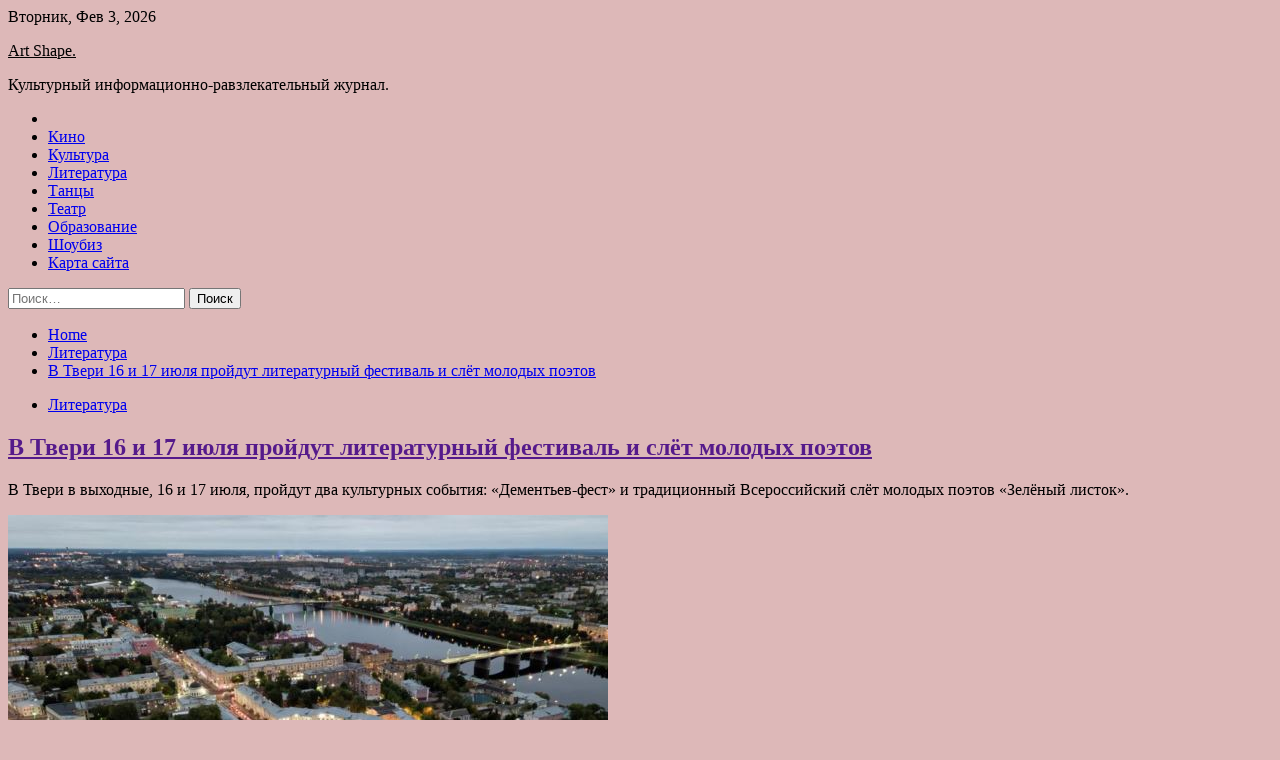

--- FILE ---
content_type: text/html; charset=UTF-8
request_url: http://shkamer.ru/literatura/v-tveri-16-i-17-iulia-proidyt-literatyrnyi-festival-i-slet-molodyh-poetov.html
body_size: 71393
content:
<!doctype html>
<html lang="ru-RU">
<head>
	<meta charset="UTF-8">
	<meta name="viewport" content="width=device-width, initial-scale=1">
	<link rel="profile" href="https://gmpg.org/xfn/11">

	<title>В Твери 16 и 17 июля пройдут литературный фестиваль и слёт молодых поэтов &#8212; Art Shape.</title>
        <style type="text/css">
                    .twp-site-branding .twp-logo,
            .twp-site-branding.twp-overlay .twp-logo,
            .twp-site-branding .twp-logo a,
            .twp-site-branding .twp-logo a:visited
            .twp-site-branding.twp-overlay .twp-logo a,
            .twp-site-branding.twp-overlay .twp-logo a:visited{
                color: #000;
            }
                </style>
<meta name='robots' content='max-image-preview:large' />
<link rel='dns-prefetch' href='//fonts.googleapis.com' />
<link rel="alternate" title="oEmbed (JSON)" type="application/json+oembed" href="http://shkamer.ru/wp-json/oembed/1.0/embed?url=http%3A%2F%2Fshkamer.ru%2Fliteratura%2Fv-tveri-16-i-17-iulia-proidyt-literatyrnyi-festival-i-slet-molodyh-poetov.html" />
<link rel="alternate" title="oEmbed (XML)" type="text/xml+oembed" href="http://shkamer.ru/wp-json/oembed/1.0/embed?url=http%3A%2F%2Fshkamer.ru%2Fliteratura%2Fv-tveri-16-i-17-iulia-proidyt-literatyrnyi-festival-i-slet-molodyh-poetov.html&#038;format=xml" />
<style id='wp-img-auto-sizes-contain-inline-css' type='text/css'>
img:is([sizes=auto i],[sizes^="auto," i]){contain-intrinsic-size:3000px 1500px}
/*# sourceURL=wp-img-auto-sizes-contain-inline-css */
</style>
<style id='wp-block-library-inline-css' type='text/css'>
:root{--wp-block-synced-color:#7a00df;--wp-block-synced-color--rgb:122,0,223;--wp-bound-block-color:var(--wp-block-synced-color);--wp-editor-canvas-background:#ddd;--wp-admin-theme-color:#007cba;--wp-admin-theme-color--rgb:0,124,186;--wp-admin-theme-color-darker-10:#006ba1;--wp-admin-theme-color-darker-10--rgb:0,107,160.5;--wp-admin-theme-color-darker-20:#005a87;--wp-admin-theme-color-darker-20--rgb:0,90,135;--wp-admin-border-width-focus:2px}@media (min-resolution:192dpi){:root{--wp-admin-border-width-focus:1.5px}}.wp-element-button{cursor:pointer}:root .has-very-light-gray-background-color{background-color:#eee}:root .has-very-dark-gray-background-color{background-color:#313131}:root .has-very-light-gray-color{color:#eee}:root .has-very-dark-gray-color{color:#313131}:root .has-vivid-green-cyan-to-vivid-cyan-blue-gradient-background{background:linear-gradient(135deg,#00d084,#0693e3)}:root .has-purple-crush-gradient-background{background:linear-gradient(135deg,#34e2e4,#4721fb 50%,#ab1dfe)}:root .has-hazy-dawn-gradient-background{background:linear-gradient(135deg,#faaca8,#dad0ec)}:root .has-subdued-olive-gradient-background{background:linear-gradient(135deg,#fafae1,#67a671)}:root .has-atomic-cream-gradient-background{background:linear-gradient(135deg,#fdd79a,#004a59)}:root .has-nightshade-gradient-background{background:linear-gradient(135deg,#330968,#31cdcf)}:root .has-midnight-gradient-background{background:linear-gradient(135deg,#020381,#2874fc)}:root{--wp--preset--font-size--normal:16px;--wp--preset--font-size--huge:42px}.has-regular-font-size{font-size:1em}.has-larger-font-size{font-size:2.625em}.has-normal-font-size{font-size:var(--wp--preset--font-size--normal)}.has-huge-font-size{font-size:var(--wp--preset--font-size--huge)}.has-text-align-center{text-align:center}.has-text-align-left{text-align:left}.has-text-align-right{text-align:right}.has-fit-text{white-space:nowrap!important}#end-resizable-editor-section{display:none}.aligncenter{clear:both}.items-justified-left{justify-content:flex-start}.items-justified-center{justify-content:center}.items-justified-right{justify-content:flex-end}.items-justified-space-between{justify-content:space-between}.screen-reader-text{border:0;clip-path:inset(50%);height:1px;margin:-1px;overflow:hidden;padding:0;position:absolute;width:1px;word-wrap:normal!important}.screen-reader-text:focus{background-color:#ddd;clip-path:none;color:#444;display:block;font-size:1em;height:auto;left:5px;line-height:normal;padding:15px 23px 14px;text-decoration:none;top:5px;width:auto;z-index:100000}html :where(.has-border-color){border-style:solid}html :where([style*=border-top-color]){border-top-style:solid}html :where([style*=border-right-color]){border-right-style:solid}html :where([style*=border-bottom-color]){border-bottom-style:solid}html :where([style*=border-left-color]){border-left-style:solid}html :where([style*=border-width]){border-style:solid}html :where([style*=border-top-width]){border-top-style:solid}html :where([style*=border-right-width]){border-right-style:solid}html :where([style*=border-bottom-width]){border-bottom-style:solid}html :where([style*=border-left-width]){border-left-style:solid}html :where(img[class*=wp-image-]){height:auto;max-width:100%}:where(figure){margin:0 0 1em}html :where(.is-position-sticky){--wp-admin--admin-bar--position-offset:var(--wp-admin--admin-bar--height,0px)}@media screen and (max-width:600px){html :where(.is-position-sticky){--wp-admin--admin-bar--position-offset:0px}}

/*# sourceURL=wp-block-library-inline-css */
</style><style id='global-styles-inline-css' type='text/css'>
:root{--wp--preset--aspect-ratio--square: 1;--wp--preset--aspect-ratio--4-3: 4/3;--wp--preset--aspect-ratio--3-4: 3/4;--wp--preset--aspect-ratio--3-2: 3/2;--wp--preset--aspect-ratio--2-3: 2/3;--wp--preset--aspect-ratio--16-9: 16/9;--wp--preset--aspect-ratio--9-16: 9/16;--wp--preset--color--black: #000000;--wp--preset--color--cyan-bluish-gray: #abb8c3;--wp--preset--color--white: #ffffff;--wp--preset--color--pale-pink: #f78da7;--wp--preset--color--vivid-red: #cf2e2e;--wp--preset--color--luminous-vivid-orange: #ff6900;--wp--preset--color--luminous-vivid-amber: #fcb900;--wp--preset--color--light-green-cyan: #7bdcb5;--wp--preset--color--vivid-green-cyan: #00d084;--wp--preset--color--pale-cyan-blue: #8ed1fc;--wp--preset--color--vivid-cyan-blue: #0693e3;--wp--preset--color--vivid-purple: #9b51e0;--wp--preset--gradient--vivid-cyan-blue-to-vivid-purple: linear-gradient(135deg,rgb(6,147,227) 0%,rgb(155,81,224) 100%);--wp--preset--gradient--light-green-cyan-to-vivid-green-cyan: linear-gradient(135deg,rgb(122,220,180) 0%,rgb(0,208,130) 100%);--wp--preset--gradient--luminous-vivid-amber-to-luminous-vivid-orange: linear-gradient(135deg,rgb(252,185,0) 0%,rgb(255,105,0) 100%);--wp--preset--gradient--luminous-vivid-orange-to-vivid-red: linear-gradient(135deg,rgb(255,105,0) 0%,rgb(207,46,46) 100%);--wp--preset--gradient--very-light-gray-to-cyan-bluish-gray: linear-gradient(135deg,rgb(238,238,238) 0%,rgb(169,184,195) 100%);--wp--preset--gradient--cool-to-warm-spectrum: linear-gradient(135deg,rgb(74,234,220) 0%,rgb(151,120,209) 20%,rgb(207,42,186) 40%,rgb(238,44,130) 60%,rgb(251,105,98) 80%,rgb(254,248,76) 100%);--wp--preset--gradient--blush-light-purple: linear-gradient(135deg,rgb(255,206,236) 0%,rgb(152,150,240) 100%);--wp--preset--gradient--blush-bordeaux: linear-gradient(135deg,rgb(254,205,165) 0%,rgb(254,45,45) 50%,rgb(107,0,62) 100%);--wp--preset--gradient--luminous-dusk: linear-gradient(135deg,rgb(255,203,112) 0%,rgb(199,81,192) 50%,rgb(65,88,208) 100%);--wp--preset--gradient--pale-ocean: linear-gradient(135deg,rgb(255,245,203) 0%,rgb(182,227,212) 50%,rgb(51,167,181) 100%);--wp--preset--gradient--electric-grass: linear-gradient(135deg,rgb(202,248,128) 0%,rgb(113,206,126) 100%);--wp--preset--gradient--midnight: linear-gradient(135deg,rgb(2,3,129) 0%,rgb(40,116,252) 100%);--wp--preset--font-size--small: 13px;--wp--preset--font-size--medium: 20px;--wp--preset--font-size--large: 36px;--wp--preset--font-size--x-large: 42px;--wp--preset--spacing--20: 0.44rem;--wp--preset--spacing--30: 0.67rem;--wp--preset--spacing--40: 1rem;--wp--preset--spacing--50: 1.5rem;--wp--preset--spacing--60: 2.25rem;--wp--preset--spacing--70: 3.38rem;--wp--preset--spacing--80: 5.06rem;--wp--preset--shadow--natural: 6px 6px 9px rgba(0, 0, 0, 0.2);--wp--preset--shadow--deep: 12px 12px 50px rgba(0, 0, 0, 0.4);--wp--preset--shadow--sharp: 6px 6px 0px rgba(0, 0, 0, 0.2);--wp--preset--shadow--outlined: 6px 6px 0px -3px rgb(255, 255, 255), 6px 6px rgb(0, 0, 0);--wp--preset--shadow--crisp: 6px 6px 0px rgb(0, 0, 0);}:where(.is-layout-flex){gap: 0.5em;}:where(.is-layout-grid){gap: 0.5em;}body .is-layout-flex{display: flex;}.is-layout-flex{flex-wrap: wrap;align-items: center;}.is-layout-flex > :is(*, div){margin: 0;}body .is-layout-grid{display: grid;}.is-layout-grid > :is(*, div){margin: 0;}:where(.wp-block-columns.is-layout-flex){gap: 2em;}:where(.wp-block-columns.is-layout-grid){gap: 2em;}:where(.wp-block-post-template.is-layout-flex){gap: 1.25em;}:where(.wp-block-post-template.is-layout-grid){gap: 1.25em;}.has-black-color{color: var(--wp--preset--color--black) !important;}.has-cyan-bluish-gray-color{color: var(--wp--preset--color--cyan-bluish-gray) !important;}.has-white-color{color: var(--wp--preset--color--white) !important;}.has-pale-pink-color{color: var(--wp--preset--color--pale-pink) !important;}.has-vivid-red-color{color: var(--wp--preset--color--vivid-red) !important;}.has-luminous-vivid-orange-color{color: var(--wp--preset--color--luminous-vivid-orange) !important;}.has-luminous-vivid-amber-color{color: var(--wp--preset--color--luminous-vivid-amber) !important;}.has-light-green-cyan-color{color: var(--wp--preset--color--light-green-cyan) !important;}.has-vivid-green-cyan-color{color: var(--wp--preset--color--vivid-green-cyan) !important;}.has-pale-cyan-blue-color{color: var(--wp--preset--color--pale-cyan-blue) !important;}.has-vivid-cyan-blue-color{color: var(--wp--preset--color--vivid-cyan-blue) !important;}.has-vivid-purple-color{color: var(--wp--preset--color--vivid-purple) !important;}.has-black-background-color{background-color: var(--wp--preset--color--black) !important;}.has-cyan-bluish-gray-background-color{background-color: var(--wp--preset--color--cyan-bluish-gray) !important;}.has-white-background-color{background-color: var(--wp--preset--color--white) !important;}.has-pale-pink-background-color{background-color: var(--wp--preset--color--pale-pink) !important;}.has-vivid-red-background-color{background-color: var(--wp--preset--color--vivid-red) !important;}.has-luminous-vivid-orange-background-color{background-color: var(--wp--preset--color--luminous-vivid-orange) !important;}.has-luminous-vivid-amber-background-color{background-color: var(--wp--preset--color--luminous-vivid-amber) !important;}.has-light-green-cyan-background-color{background-color: var(--wp--preset--color--light-green-cyan) !important;}.has-vivid-green-cyan-background-color{background-color: var(--wp--preset--color--vivid-green-cyan) !important;}.has-pale-cyan-blue-background-color{background-color: var(--wp--preset--color--pale-cyan-blue) !important;}.has-vivid-cyan-blue-background-color{background-color: var(--wp--preset--color--vivid-cyan-blue) !important;}.has-vivid-purple-background-color{background-color: var(--wp--preset--color--vivid-purple) !important;}.has-black-border-color{border-color: var(--wp--preset--color--black) !important;}.has-cyan-bluish-gray-border-color{border-color: var(--wp--preset--color--cyan-bluish-gray) !important;}.has-white-border-color{border-color: var(--wp--preset--color--white) !important;}.has-pale-pink-border-color{border-color: var(--wp--preset--color--pale-pink) !important;}.has-vivid-red-border-color{border-color: var(--wp--preset--color--vivid-red) !important;}.has-luminous-vivid-orange-border-color{border-color: var(--wp--preset--color--luminous-vivid-orange) !important;}.has-luminous-vivid-amber-border-color{border-color: var(--wp--preset--color--luminous-vivid-amber) !important;}.has-light-green-cyan-border-color{border-color: var(--wp--preset--color--light-green-cyan) !important;}.has-vivid-green-cyan-border-color{border-color: var(--wp--preset--color--vivid-green-cyan) !important;}.has-pale-cyan-blue-border-color{border-color: var(--wp--preset--color--pale-cyan-blue) !important;}.has-vivid-cyan-blue-border-color{border-color: var(--wp--preset--color--vivid-cyan-blue) !important;}.has-vivid-purple-border-color{border-color: var(--wp--preset--color--vivid-purple) !important;}.has-vivid-cyan-blue-to-vivid-purple-gradient-background{background: var(--wp--preset--gradient--vivid-cyan-blue-to-vivid-purple) !important;}.has-light-green-cyan-to-vivid-green-cyan-gradient-background{background: var(--wp--preset--gradient--light-green-cyan-to-vivid-green-cyan) !important;}.has-luminous-vivid-amber-to-luminous-vivid-orange-gradient-background{background: var(--wp--preset--gradient--luminous-vivid-amber-to-luminous-vivid-orange) !important;}.has-luminous-vivid-orange-to-vivid-red-gradient-background{background: var(--wp--preset--gradient--luminous-vivid-orange-to-vivid-red) !important;}.has-very-light-gray-to-cyan-bluish-gray-gradient-background{background: var(--wp--preset--gradient--very-light-gray-to-cyan-bluish-gray) !important;}.has-cool-to-warm-spectrum-gradient-background{background: var(--wp--preset--gradient--cool-to-warm-spectrum) !important;}.has-blush-light-purple-gradient-background{background: var(--wp--preset--gradient--blush-light-purple) !important;}.has-blush-bordeaux-gradient-background{background: var(--wp--preset--gradient--blush-bordeaux) !important;}.has-luminous-dusk-gradient-background{background: var(--wp--preset--gradient--luminous-dusk) !important;}.has-pale-ocean-gradient-background{background: var(--wp--preset--gradient--pale-ocean) !important;}.has-electric-grass-gradient-background{background: var(--wp--preset--gradient--electric-grass) !important;}.has-midnight-gradient-background{background: var(--wp--preset--gradient--midnight) !important;}.has-small-font-size{font-size: var(--wp--preset--font-size--small) !important;}.has-medium-font-size{font-size: var(--wp--preset--font-size--medium) !important;}.has-large-font-size{font-size: var(--wp--preset--font-size--large) !important;}.has-x-large-font-size{font-size: var(--wp--preset--font-size--x-large) !important;}
/*# sourceURL=global-styles-inline-css */
</style>

<style id='classic-theme-styles-inline-css' type='text/css'>
/*! This file is auto-generated */
.wp-block-button__link{color:#fff;background-color:#32373c;border-radius:9999px;box-shadow:none;text-decoration:none;padding:calc(.667em + 2px) calc(1.333em + 2px);font-size:1.125em}.wp-block-file__button{background:#32373c;color:#fff;text-decoration:none}
/*# sourceURL=/wp-includes/css/classic-themes.min.css */
</style>
<link rel='stylesheet' id='slick-css' href='http://shkamer.ru/wp-content/themes/seek/assets/libraries/slick/css/slick.css' type='text/css' media='all' />
<link rel='stylesheet' id='magnific-css' href='http://shkamer.ru/wp-content/themes/seek/assets/libraries/magnific/css/magnific-popup.css' type='text/css' media='all' />
<link rel='stylesheet' id='seek-style-css' href='http://shkamer.ru/wp-content/themes/seek/style.css' type='text/css' media='all' />
<script type="text/javascript" src="http://shkamer.ru/wp-includes/js/jquery/jquery.min.js" id="jquery-core-js"></script>
<script type="text/javascript" id="wp-disable-css-lazy-load-js-extra">
/* <![CDATA[ */
var WpDisableAsyncLinks = {"wp-disable-font-awesome":"http://shkamer.ru/wp-content/themes/seek/assets/libraries/font-awesome/css/font-awesome.min.css","wp-disable-google-fonts":"https://fonts.googleapis.com/css?family=Raleway:400,400i,600,600i,700&display=swap"};
//# sourceURL=wp-disable-css-lazy-load-js-extra
/* ]]> */
</script>
<script type="text/javascript" src="http://shkamer.ru/wp-content/plugins/wp-disable/js/css-lazy-load.min.js" id="wp-disable-css-lazy-load-js"></script>
<link rel="canonical" href="http://shkamer.ru/literatura/v-tveri-16-i-17-iulia-proidyt-literatyrnyi-festival-i-slet-molodyh-poetov.html" />
<link rel="pingback" href="http://shkamer.ru/xmlrpc.php">
<meta name="keywords" content="Без политики В России Знаменитости Культура Литература" />
<meta name="description" content="В Твери в выходные, 16 и 17 июля, пройдут два культурных события: «Дементьев-фест» и традиционный Всероссийский слёт молодых поэтов «Зелёный листок». РИА Новост..." />
<style type="text/css" id="custom-background-css">
body.custom-background { background-color: #ddb8b8; }
</style>
	<link rel="icon" href="http://shkamer.ru/wp-content/uploads/2022/07/teatr3-150x150.png" sizes="32x32" />
<link rel="icon" href="http://shkamer.ru/wp-content/uploads/2022/07/teatr3.png" sizes="192x192" />
<link rel="apple-touch-icon" href="http://shkamer.ru/wp-content/uploads/2022/07/teatr3.png" />
<meta name="msapplication-TileImage" content="http://shkamer.ru/wp-content/uploads/2022/07/teatr3.png" />
<link rel="alternate" type="application/rss+xml" title="RSS" href="http://shkamer.ru/rsslatest.xml" /></head>

<body class="wp-singular post-template-default single single-post postid-224 single-format-standard custom-background wp-theme-seek sticky-header right-sidebar full-width">
	<div id="page" class="site">
	<a class="skip-link screen-reader-text" href="#content">Skip to content</a>
	<header id="masthead" class="site-header">
							<div class="twp-topbar clearfix">
				<div class="twp-topbar-content-left twp-float-left clearfix">
											<div class="twp-current-date twp-float-left">
							Вторник, Фев 3, 2026						</div>
														</div><!--/twp-topbar-content-left-->
							</div><!--/twp-topbar-->
						<div class="twp-site-branding data-bg " data-background="">
			<div class="container">
				<div class="twp-wrapper">
					<div class="twp-logo">
						<div class="twp-image-wrapper"></div>
															<p class="site-title"><a href="http://shkamer.ru/" rel="home">Art Shape.</a></p>
																				<p class="site-description">Культурный информационно-равзлекательный журнал.</p>
											</div>
					
				</div>
			</div>
			
		</div><!-- .site-branding -->

		<nav id="site-navigation" class="twp-navigation">
			<div class="twp-nav-menu-section">
				<div class="container">
					<div class="twp-row twp-wrapper">
						<div class="twp-menu-section desktop twp-d-flex">
							<div class="twp-nav-menu"><ul id="primary-menu" class="twp-nav-menu"><li class="brand-home"><a title="Home" href="http://shkamer.ru"><span class='fa fa-home'></span></a></li><li id="menu-item-56" class="menu-item menu-item-type-taxonomy menu-item-object-category menu-item-56"><a href="http://shkamer.ru/category/kino">Кино</a></li>
<li id="menu-item-57" class="menu-item menu-item-type-taxonomy menu-item-object-category menu-item-57"><a href="http://shkamer.ru/category/kultura">Культура</a></li>
<li id="menu-item-59" class="menu-item menu-item-type-taxonomy menu-item-object-category current-post-ancestor current-menu-parent current-post-parent menu-item-59"><a href="http://shkamer.ru/category/literatura">Литература</a></li>
<li id="menu-item-60" class="menu-item menu-item-type-taxonomy menu-item-object-category menu-item-60"><a href="http://shkamer.ru/category/tancy">Танцы</a></li>
<li id="menu-item-61" class="menu-item menu-item-type-taxonomy menu-item-object-category menu-item-61"><a href="http://shkamer.ru/category/teatr">Театр</a></li>
<li id="menu-item-58" class="menu-item menu-item-type-taxonomy menu-item-object-category menu-item-58"><a href="http://shkamer.ru/category/obrazovanie">Образование</a></li>
<li id="menu-item-62" class="menu-item menu-item-type-taxonomy menu-item-object-category menu-item-62"><a href="http://shkamer.ru/category/shoubiz">Шоубиз</a></li>
<li id="menu-item-63" class="menu-item menu-item-type-post_type menu-item-object-page menu-item-63"><a href="http://shkamer.ru/karta-sajta">Карта сайта</a></li>
</ul></div>							<div class="twp-menu-icon-section">
								<div class="twp-menu-icon twp-menu-icon-white" id="twp-menu-icon">
									<span></span>
								</div>
							</div>
						</div>
						<div class="twp-site-features">
																											</div>
					</div>
				</div>
							</div>
			<div class="twp-search-field-section" id="search-field">
				<div class="container">
					<div class="twp-search-field-wrapper">
						<div class="twp-search-field">
							<form role="search" method="get" class="search-form" action="http://shkamer.ru/">
				<label>
					<span class="screen-reader-text">Найти:</span>
					<input type="search" class="search-field" placeholder="Поиск&hellip;" value="" name="s" />
				</label>
				<input type="submit" class="search-submit" value="Поиск" />
			</form>						</div>
						<div class="twp-close-icon-section">
							<span class="twp-close-icon" id="search-close">
								<span></span>
								<span></span>
							</span>
						</div>
					</div>

				</div>
			</div>
			<!-- trending news section -->
							
			<!-- main banner content -->
		</nav><!-- #site-navigation -->
	</header><!-- #masthead -->
	<div id="sticky-nav-menu" style="height:1px;"></div>
	<div class="twp-mobile-menu">
		<div class="twp-mobile-close-icon">
			<span class="twp-close-icon twp-close-icon-sm twp-close-icon-white twp-rotate-90" id="twp-mobile-close">
				<span></span>
				<span></span>
			</span>
		</div>
	</div>
	<div class="twp-body-overlay" id="overlay"></div>
	<!-- breadcrums -->
	

        <div class="twp-breadcrumbs">
            <div class="container">
                <div role="navigation" aria-label="Breadcrumbs" class="breadcrumb-trail breadcrumbs" itemprop="breadcrumb"><ul class="trail-items" itemscope itemtype="http://schema.org/BreadcrumbList"><meta name="numberOfItems" content="3" /><meta name="itemListOrder" content="Ascending" /><li itemprop="itemListElement" itemscope itemtype="http://schema.org/ListItem" class="trail-item trail-begin"><a href="http://shkamer.ru" rel="home" itemprop="item"><span itemprop="name">Home</span></a><meta itemprop="position" content="1" /></li><li itemprop="itemListElement" itemscope itemtype="http://schema.org/ListItem" class="trail-item"><a href="http://shkamer.ru/category/literatura" itemprop="item"><span itemprop="name">Литература</span></a><meta itemprop="position" content="2" /></li><li itemprop="itemListElement" itemscope itemtype="http://schema.org/ListItem" class="trail-item trail-end"><a href="http://shkamer.ru/literatura/v-tveri-16-i-17-iulia-proidyt-literatyrnyi-festival-i-slet-molodyh-poetov.html" itemprop="item"><span itemprop="name">В Твери 16 и 17 июля пройдут литературный фестиваль и слёт молодых поэтов</span></a><meta itemprop="position" content="3" /></li></ul></div>            </div>
        </div>


    
	<!-- content start -->
	<div id="content" class="site-content">
	<div id="primary" class="content-area">
		<main id="main" class="site-main">

		
<article id="post-224" class="twp-article-post post-224 post type-post status-publish format-standard has-post-thumbnail hentry category-literatura tag-bez-politiki tag-v-rossii tag-znamenitosti tag-kultura tag-literatura">
	<header class="entry-header">
		<div class="twp-categories-with-bg twp-categories-with-bg-primary">
		    <ul class="cat-links"><li>
                             <a  href="http://shkamer.ru/category/literatura" alt="View all posts in Литература"> 
                                 Литература
                             </a>
                        </li></ul>		</div>
		<h1 class="entry-title">
			<a href="" rel="bookmark">
								В Твери 16 и 17 июля пройдут литературный фестиваль и слёт молодых поэтов			</a>
		</h1>
	    <div class="twp-author-meta">
	        	    </div>
	</header><!-- .entry-header -->
		
	
	<div class="entry-content">
		<p>В Твери в выходные, 16 и 17 июля, пройдут два культурных события: «Дементьев-фест» и традиционный Всероссийский слёт молодых поэтов «Зелёный листок».</p>
<p> <img decoding="async" alt="В Твери 16 и 17 июля пройдут литературный фестиваль и слёт молодых поэтов" src="/wp-content/uploads/2022/07/v-tveri-16-i-17-ijulja-projdut-literaturnyj-festival-i-sljot-molodyh-poetov-16b5b68.png" class="aligncenter" /></p>
<ul class="article__cover-description">
<li class="article__cover-source">                                 РИА Новости                             </li>
</ul>
<p>События приурочены ко дню рождения почётного гражданина города Твери и Тверской области, лауреата Государственной премии СССР, поэта Андрея Дементьева, сообщает tverigrad.ru.</p>
<p>В слёте примут участие авторы из Москвы, Петербурга, Твери, Тулы, Северодвинска, Старого Оскола, Кемерова, Махачкалы и других городов.</p>
<p>В фестивале &mdash;&nbsp;артисты Дмитрий Харатьян, Валерий Баринов, Лев Лещенко, победители шоу &laquo;Голос&raquo; и прочие.</p>
<p>Ранее&nbsp;НСН&nbsp;сообщила, что на Манежной площади в столице прошёл фестиваль &laquo;10 лет. Новая Москва&raquo;.</p>
<p>Источник: <a href="http://russian.rt.com/nopolitics/news/1025963-tver-festival-poeziya" rel="nofollow noopener" target="_blank">russian.rt.com</a> </p>
	</div><!-- .entry-content -->
</article><!-- #post-224 -->
				<div class="twp-single-next-post">
					<div class="twp-next-post">
						<a href="http://shkamer.ru/literatura/gazovyi-vopros-kak-v-moskve-otreagirovali-na-spekyliacii-o-vozmojnoi-priostanovke-postavok-po-severnomy-potoky.html">
							Next Post<i class="fa fa-chevron-right"></i>
						</a>
					</div>

					<div class="twp-categories-with-bg twp-categories-with-bg-primary "><ul class="cat-links"><li>
										<a href="http://shkamer.ru/category/literatura" alt="View all posts in Литература"> 
											Литература
										</a>
									</li></ul></div>					
					<h2><a href="http://shkamer.ru/literatura/gazovyi-vopros-kak-v-moskve-otreagirovali-na-spekyliacii-o-vozmojnoi-priostanovke-postavok-po-severnomy-potoky.html">Газовый вопрос: как в Москве отреагировали на спекуляции о возможной приостановке поставок по «Северному потоку»</a></h2>

					<div class="twp-author-meta"><span class="twp-post-date"><i class="fa fa-clock-o"></i>Пт Июл 15 , 2022</span></div>
						
					<div class="twp-caption">В МИД РФ отвергли спекуляции, связанные с приостановкой поставок по трубопроводу «Северный поток» из-за плановых профилактических работ. Как подчеркнула официальный представитель ведомства Мария Захарова, их график был согласован заранее с партнёрами по транспортировке и поставке газа. По её словам, дальнейшая работа газопровода будет зависеть от партнёров России как в плане [&hellip;]</div>
											<div class="twp-image-section"><img width="600" height="337" src="http://shkamer.ru/wp-content/uploads/2022/07/gazovyj-vopros-kak-v-moskve-otreagirovali-na-spekuljacii-o-vozmozhnoj-priostanovke-postavok-po-severnomu-potoku-c3a7e85.jpg" class="attachment-large size-large wp-post-image" alt="" /></div>
									</div>
									
		
		</main><!-- #main -->
	</div><!-- #primary -->


<aside id="secondary" class="widget-area">
<p></p>
<p>

	<section id="search-2" class="widget widget_search"><form role="search" method="get" class="search-form" action="http://shkamer.ru/">
				<label>
					<span class="screen-reader-text">Найти:</span>
					<input type="search" class="search-field" placeholder="Поиск&hellip;" value="" name="s" />
				</label>
				<input type="submit" class="search-submit" value="Поиск" />
			</form></section><section id="execphp-2" class="widget widget_execphp">			<div class="execphpwidget"> </div>
		</section><section id="seek-featured-post-layout-2" class="widget seek_featured_post_widget">                        
            <div class="twp-featured-post-section">
                <div class="container">
                    <div class="twp-features-post-list">
                        <h2 class="widget-title">Шоубизнес</h2>                        <div class="twp-row">
                                                                                                                            <div class="twp-col-4">
                                        <div class="twp-feature-post twp-box-shadow-sm">
                                            <div class="twp-image-section twp-image-lg twp-image-hover">
                                                                                                <a class="data-bg d-block twp-overlay-image-hover" href="http://shkamer.ru/shoubiz/pygacheva-i-galkin-brak-stanet-gostevym.html" data-background="http://shkamer.ru/wp-content/uploads/2022/07/pugacheva-i-galkin-brak-stanet-gostevym-37a2e92.jpg">
                                                </a>
                                                <span class="twp-post-format-absolute">
                                                                                                    </span>
                                            </div>
                                            <div class="twp-desc">
                                                <div class="twp-categories-with-bg twp-categories-with-bg-primary">
                                                    <ul class="cat-links"><li>
                             <a  href="http://shkamer.ru/category/shoubiz" alt="View all posts in Шоубиз"> 
                                 Шоубиз
                             </a>
                        </li></ul>                                                </div>
                                                <h3 class="twp-post-title"><a href="http://shkamer.ru/shoubiz/pygacheva-i-galkin-brak-stanet-gostevym.html">Пугачева и Галкин: брак станет гостевым?</a></h3>
                                                <div class="twp-social-share-section">
                                                    <div class="twp-author-meta m-0">
                                                                                                            </div>
                                                    
                                                </div>
                                                <div class="twp-caption">
                                                    <p>Пугачева и Галкин: брак станет гостевым? Поклонники Примадонны внимательно следят за всем, что с ней происходит. И волнуются, вернется ли артистка на родину как обещала? И если да, то приедет ли с ней Галкин? Как сложится их дальнейшая жизнь?.. Алла Пугачева и Максим Галкин пока продолжают наслаждаться солнцем и морем [&hellip;]</p>
                                                </div>
                                            </div>
                                        </div><!--/twp-feature-post-->
                                    </div><!--/col-->
                                                                <div class='twp-col-4'><div class='twp-full-post-list'>                                
                                                                                                                                                                                                                                                                                                                                <div class="twp-full-post twp-full-post-md data-bg twp-overlay-image-hover" data-background="http://shkamer.ru/wp-content/uploads/2022/07/dikaja-julija-beretta-2a26e10.jpg">
                                        <a href="http://shkamer.ru/shoubiz/dikaia-uliia-beretta.html"></a>
                                        <span class="twp-post-format-absolute">
                                                                                    </span>
                                        <div class="twp-wrapper twp-overlay twp-w-100">
                                            <div class="twp-categories-with-bg twp-categories-with-bg-primary">
                                                <ul class="cat-links"><li>
                             <a  href="http://shkamer.ru/category/shoubiz" alt="View all posts in Шоубиз"> 
                                 Шоубиз
                             </a>
                        </li></ul>                                            </div>
                                            <h3 class="twp-post-title twp-post-title-sm"><a href="http://shkamer.ru/shoubiz/dikaia-uliia-beretta.html">Дикая Юлия Беретта</a></h3>
                                            <div class="twp-social-share-section">
                                                <div class="twp-author-meta m-0">
                                                </div>
                                                
                                            </div>
                                        </div>
                                    </div><!--/twp-feature-post-->
                                
                                                                                                                                                                                                                                                                                                                                <div class="twp-full-post twp-full-post-md data-bg twp-overlay-image-hover" data-background="http://shkamer.ru/wp-content/uploads/2022/07/lera-kudrjavceva-muzhchiny-k-sozhaleniju-melchajut-044d33f.jpg">
                                        <a href="http://shkamer.ru/shoubiz/lera-kydriavceva-myjchiny-k-sojaleniu-melchaut.html"></a>
                                        <span class="twp-post-format-absolute">
                                                                                    </span>
                                        <div class="twp-wrapper twp-overlay twp-w-100">
                                            <div class="twp-categories-with-bg twp-categories-with-bg-primary">
                                                <ul class="cat-links"><li>
                             <a  href="http://shkamer.ru/category/shoubiz" alt="View all posts in Шоубиз"> 
                                 Шоубиз
                             </a>
                        </li></ul>                                            </div>
                                            <h3 class="twp-post-title twp-post-title-sm"><a href="http://shkamer.ru/shoubiz/lera-kydriavceva-myjchiny-k-sojaleniu-melchaut.html">Лера Кудрявцева: «Мужчины, к сожалению, мельчают»</a></h3>
                                            <div class="twp-social-share-section">
                                                <div class="twp-author-meta m-0">
                                                </div>
                                                
                                            </div>
                                        </div>
                                    </div><!--/twp-feature-post-->
                                
                                </div></div><div class='twp-col-4'><ul class='twp-list-post-list twp-row'>                                                                                                                                                                                                                        
                                                                                                    <li class="twp-list-post twp-d-flex">
                                                                                <div class="twp-image-section twp-image-hover">
                                            <a href="http://shkamer.ru/shoubiz/loboda-kypila-papy-dlia-svoei-dochki.html" class="data-bg"  data-background="http://shkamer.ru/wp-content/uploads/2022/07/loboda-kupila-papu-dlja-svoej-dochki-1135543-150x150.jpg"></a>
                                        </div>
                                        <div class="twp-desc">
                                            <h3 class="twp-post-title twp-post-title-sm"><a href="http://shkamer.ru/shoubiz/loboda-kypila-papy-dlia-svoei-dochki.html">Лобода «купила» папу для своей дочки?</a></h3>
                                            <div class="twp-author-meta">
                                            </div>
                                        </div>
                                    </li>
                                                                                                                                                                                                                        
                                                                                                    <li class="twp-list-post twp-d-flex">
                                                                                <div class="twp-image-section twp-image-hover">
                                            <a href="http://shkamer.ru/shoubiz/daria-doncova-ia-ne-yedy-nikogda.html" class="data-bg"  data-background="http://shkamer.ru/wp-content/uploads/2022/07/darja-doncova-ja-ne-uedu-nikogda-75d5b98-150x150.jpg"></a>
                                        </div>
                                        <div class="twp-desc">
                                            <h3 class="twp-post-title twp-post-title-sm"><a href="http://shkamer.ru/shoubiz/daria-doncova-ia-ne-yedy-nikogda.html">Дарья Донцова: «Я не уеду никогда!»</a></h3>
                                            <div class="twp-author-meta">
                                            </div>
                                        </div>
                                    </li>
                                                                                                                                                                                                                        
                                                                                                    <li class="twp-list-post twp-d-flex">
                                                                                <div class="twp-image-section twp-image-hover">
                                            <a href="http://shkamer.ru/shoubiz/byzova-pokazala-svadebnoe-plate.html" class="data-bg"  data-background="http://shkamer.ru/wp-content/uploads/2022/07/buzova-pokazala-svadebnoe-plate-9cc795f-150x150.jpg"></a>
                                        </div>
                                        <div class="twp-desc">
                                            <h3 class="twp-post-title twp-post-title-sm"><a href="http://shkamer.ru/shoubiz/byzova-pokazala-svadebnoe-plate.html">Бузова показала свадебное платье</a></h3>
                                            <div class="twp-author-meta">
                                            </div>
                                        </div>
                                    </li>
                                                                                                                                                                                                                        
                                                                                                    <li class="twp-list-post twp-d-flex">
                                                                                <div class="twp-image-section twp-image-hover">
                                            <a href="http://shkamer.ru/shoubiz/larisa-lyjina-fyrceva-vycherknyla-menia-iz-vseh-spiskov.html" class="data-bg"  data-background="http://shkamer.ru/wp-content/uploads/2022/07/larisa-luzhina-furceva-vycherknula-menja-iz-vseh-spiskov-bd92647-150x150.jpg"></a>
                                        </div>
                                        <div class="twp-desc">
                                            <h3 class="twp-post-title twp-post-title-sm"><a href="http://shkamer.ru/shoubiz/larisa-lyjina-fyrceva-vycherknyla-menia-iz-vseh-spiskov.html">Лариса Лужина: «Фурцева вычеркнула меня из всех списков»</a></h3>
                                            <div class="twp-author-meta">
                                            </div>
                                        </div>
                                    </li>
                                                                                                                                                                                                                        
                                                                                                    <li class="twp-list-post twp-d-flex">
                                                                                <div class="twp-image-section twp-image-hover">
                                            <a href="http://shkamer.ru/shoubiz/shaliapin-gotov-stat-otcom.html" class="data-bg"  data-background="http://shkamer.ru/wp-content/uploads/2022/07/shaljapin-gotov-stat-otcom-a637f49-150x150.jpg"></a>
                                        </div>
                                        <div class="twp-desc">
                                            <h3 class="twp-post-title twp-post-title-sm"><a href="http://shkamer.ru/shoubiz/shaliapin-gotov-stat-otcom.html">Шаляпин готов стать отцом</a></h3>
                                            <div class="twp-author-meta">
                                            </div>
                                        </div>
                                    </li>
                                                                                                                                                                                                                        
                                                                                                    <li class="twp-list-post twp-d-flex">
                                                                                <div class="twp-image-section twp-image-hover">
                                            <a href="http://shkamer.ru/shoubiz/meladze-pokidaet-shoy-biznes-v-chem-nastoiashaia-prichina.html" class="data-bg"  data-background="http://shkamer.ru/wp-content/uploads/2022/07/meladze-pokidaet-shou-biznes-v-chem-nastojashhaja-prichina-5939a6a-150x150.jpg"></a>
                                        </div>
                                        <div class="twp-desc">
                                            <h3 class="twp-post-title twp-post-title-sm"><a href="http://shkamer.ru/shoubiz/meladze-pokidaet-shoy-biznes-v-chem-nastoiashaia-prichina.html">Меладзе покидает шоу-бизнес: в чем настоящая причина?</a></h3>
                                            <div class="twp-author-meta">
                                            </div>
                                        </div>
                                    </li>
                                                                                                                                                                                                                        
                                                                                                    <li class="twp-list-post twp-d-flex">
                                                                                <div class="twp-image-section twp-image-hover">
                                            <a href="http://shkamer.ru/shoubiz/oksana-skakyn-ia-vybrala-rebenka-a-ne-teatr.html" class="data-bg"  data-background="http://shkamer.ru/wp-content/uploads/2022/07/oksana-skakun-ja-vybrala-rebenka-a-ne-teatr-ece23f6-150x150.jpg"></a>
                                        </div>
                                        <div class="twp-desc">
                                            <h3 class="twp-post-title twp-post-title-sm"><a href="http://shkamer.ru/shoubiz/oksana-skakyn-ia-vybrala-rebenka-a-ne-teatr.html">Оксана Скакун: «Я выбрала ребенка, а не театр»</a></h3>
                                            <div class="twp-author-meta">
                                            </div>
                                        </div>
                                    </li>
                                                                </ul></div>                                                    </div>
                    </div>
                </div><!--/twp-container-->
            </div><!--/twp-featured-post-section-->

                        </section><section id="seek-featured-post-layout-3" class="widget seek_featured_post_widget">                        
            <div class="twp-featured-post-section">
                <div class="container">
                    <div class="twp-features-post-list">
                        <h2 class="widget-title">Образование</h2>                        <div class="twp-row">
                                                                                                                            <div class="twp-col-4">
                                        <div class="twp-feature-post twp-box-shadow-sm">
                                            <div class="twp-image-section twp-image-lg twp-image-hover">
                                                                                                <a class="data-bg d-block twp-overlay-image-hover" href="http://shkamer.ru/obrazovanie/sergei-kravcov-obsydil-s-pedagogami-iz-lnr-i-dnr-podgotovky-k-novomy-ychebnomy-gody.html" data-background="http://shkamer.ru/wp-content/uploads/2022/07/sergej-kravcov-obsudil-s-pedagogami-iz-lnr-i-dnr-podgotovku-k-novomu-uchebnomu-godu-15a5334.jpg">
                                                </a>
                                                <span class="twp-post-format-absolute">
                                                                                                    </span>
                                            </div>
                                            <div class="twp-desc">
                                                <div class="twp-categories-with-bg twp-categories-with-bg-primary">
                                                    <ul class="cat-links"><li>
                             <a  href="http://shkamer.ru/category/obrazovanie" alt="View all posts in Образование"> 
                                 Образование
                             </a>
                        </li></ul>                                                </div>
                                                <h3 class="twp-post-title"><a href="http://shkamer.ru/obrazovanie/sergei-kravcov-obsydil-s-pedagogami-iz-lnr-i-dnr-podgotovky-k-novomy-ychebnomy-gody.html">Сергей Кравцов обсудил с педагогами из ЛНР и ДНР подготовку к новому учебному году</a></h3>
                                                <div class="twp-social-share-section">
                                                    <div class="twp-author-meta m-0">
                                                                                                            </div>
                                                    
                                                </div>
                                                <div class="twp-caption">
                                                    <p>Пресс-служба ОНФ Учителя из ДНР, ЛНР и освобожденных территорий проходят обучение на базе различных организаций &ndash; это позволит им подготовиться к работе по российским образовательным стандартам, сообщает пресс-служба Минпосвещения России.&nbsp; В рамках Практикума наставников, который проходит в Образовательном центре &laquo;Сириус&raquo;, Министр просвещения России Сергей Кравцов пообщался с педагогами из Донецкой [&hellip;]</p>
                                                </div>
                                            </div>
                                        </div><!--/twp-feature-post-->
                                    </div><!--/col-->
                                                                <div class='twp-col-4'><div class='twp-full-post-list'>                                
                                                                                                                                                                                                                                                                                                                                <div class="twp-full-post twp-full-post-md data-bg twp-overlay-image-hover" data-background="http://shkamer.ru/wp-content/uploads/2022/07/v-2022-godu-v-zabajkale-otkrojut-shest-centrov-cifrovogo-obrazovanija-it-kub-7f71076.jpg">
                                        <a href="http://shkamer.ru/obrazovanie/v-2022-gody-v-zabaikale-otkrout-shest-centrov-cifrovogo-obrazovaniia-it-kyb.html"></a>
                                        <span class="twp-post-format-absolute">
                                                                                    </span>
                                        <div class="twp-wrapper twp-overlay twp-w-100">
                                            <div class="twp-categories-with-bg twp-categories-with-bg-primary">
                                                <ul class="cat-links"><li>
                             <a  href="http://shkamer.ru/category/obrazovanie" alt="View all posts in Образование"> 
                                 Образование
                             </a>
                        </li></ul>                                            </div>
                                            <h3 class="twp-post-title twp-post-title-sm"><a href="http://shkamer.ru/obrazovanie/v-2022-gody-v-zabaikale-otkrout-shest-centrov-cifrovogo-obrazovaniia-it-kyb.html">В 2022 году в Забайкалье откроют шесть центров цифрового образования «IT-куб»</a></h3>
                                            <div class="twp-social-share-section">
                                                <div class="twp-author-meta m-0">
                                                </div>
                                                
                                            </div>
                                        </div>
                                    </div><!--/twp-feature-post-->
                                
                                                                                                                                                                                                                                                                                                                                <div class="twp-full-post twp-full-post-md data-bg twp-overlay-image-hover" data-background="http://shkamer.ru/wp-content/uploads/2022/07/selskaja-shkola-internat-v-burjatii-poluchila-novoe-oborudovanie-b239d7c.jpg">
                                        <a href="http://shkamer.ru/obrazovanie/selskaia-shkola-internat-v-byriatii-polychila-novoe-oborydovanie.html"></a>
                                        <span class="twp-post-format-absolute">
                                                                                    </span>
                                        <div class="twp-wrapper twp-overlay twp-w-100">
                                            <div class="twp-categories-with-bg twp-categories-with-bg-primary">
                                                <ul class="cat-links"><li>
                             <a  href="http://shkamer.ru/category/obrazovanie" alt="View all posts in Образование"> 
                                 Образование
                             </a>
                        </li></ul>                                            </div>
                                            <h3 class="twp-post-title twp-post-title-sm"><a href="http://shkamer.ru/obrazovanie/selskaia-shkola-internat-v-byriatii-polychila-novoe-oborydovanie.html">Сельская школа-интернат в Бурятии получила новое оборудование</a></h3>
                                            <div class="twp-social-share-section">
                                                <div class="twp-author-meta m-0">
                                                </div>
                                                
                                            </div>
                                        </div>
                                    </div><!--/twp-feature-post-->
                                
                                </div></div><div class='twp-col-4'><ul class='twp-list-post-list twp-row'>                                                                                                                                                                                                                        
                                                                                                    <li class="twp-list-post twp-d-flex">
                                                                                <div class="twp-image-section twp-image-hover">
                                            <a href="http://shkamer.ru/obrazovanie/v-treh-korrekcionnyh-shkolah-irkytskoi-oblasti-obnoviat-masterskie.html" class="data-bg"  data-background="http://shkamer.ru/wp-content/uploads/2022/07/v-treh-korrekcionnyh-shkolah-irkutskoj-oblasti-obnovjat-masterskie-d2d2731-150x150.jpg"></a>
                                        </div>
                                        <div class="twp-desc">
                                            <h3 class="twp-post-title twp-post-title-sm"><a href="http://shkamer.ru/obrazovanie/v-treh-korrekcionnyh-shkolah-irkytskoi-oblasti-obnoviat-masterskie.html">В трех коррекционных школах Иркутской области обновят мастерские</a></h3>
                                            <div class="twp-author-meta">
                                            </div>
                                        </div>
                                    </li>
                                                                                                                                                                                                                        
                                                                                                    <li class="twp-list-post twp-d-flex">
                                                                                <div class="twp-image-section twp-image-hover">
                                            <a href="http://shkamer.ru/obrazovanie/vo-vladimirskom-kvantoriyme-proshli-master-klassy-dlia-shkolnikov-iz-dnr.html" class="data-bg"  data-background="http://shkamer.ru/wp-content/uploads/2022/07/vo-vladimirskom-kvantoriume-proshli-master-klassy-dlja-shkolnikov-iz-dnr-e3d025f-150x150.jpg"></a>
                                        </div>
                                        <div class="twp-desc">
                                            <h3 class="twp-post-title twp-post-title-sm"><a href="http://shkamer.ru/obrazovanie/vo-vladimirskom-kvantoriyme-proshli-master-klassy-dlia-shkolnikov-iz-dnr.html">Во владимирском «Кванториуме» прошли мастер-классы для школьников из ДНР</a></h3>
                                            <div class="twp-author-meta">
                                            </div>
                                        </div>
                                    </li>
                                                                                                                                                                                                                        
                                                                                                    <li class="twp-list-post twp-d-flex">
                                                                                <div class="twp-image-section twp-image-hover">
                                            <a href="http://shkamer.ru/obrazovanie/v-belgorodskoi-oblasti-startyet-smotr-konkyrs-na-lychshee-blagoystroistvo-territorii-obrazovatelnyh-organizacii.html" class="data-bg"  data-background="http://shkamer.ru/wp-content/uploads/2022/07/v-belgorodskoj-oblasti-startuet-smotr-konkurs-na-luchshee-blagoustrojstvo-territorij-obrazovatelnyh-organizacij-74798f3-150x150.jpg"></a>
                                        </div>
                                        <div class="twp-desc">
                                            <h3 class="twp-post-title twp-post-title-sm"><a href="http://shkamer.ru/obrazovanie/v-belgorodskoi-oblasti-startyet-smotr-konkyrs-na-lychshee-blagoystroistvo-territorii-obrazovatelnyh-organizacii.html">В Белгородской области стартует смотр-конкурс на лучшее благоустройство территорий образовательных организаций</a></h3>
                                            <div class="twp-author-meta">
                                            </div>
                                        </div>
                                    </li>
                                                                                                                                                                                                                        
                                                                                                    <li class="twp-list-post twp-d-flex">
                                                                                <div class="twp-image-section twp-image-hover">
                                            <a href="http://shkamer.ru/obrazovanie/pochti-4-milliona-semei-v-rossii-oformili-ejemesiachnye-vyplaty-na-detei-na-portale-gosyslygi.html" class="data-bg"  data-background="http://shkamer.ru/wp-content/uploads/2022/07/pochti-4-milliona-semej-v-rossii-oformili-ezhemesjachnye-vyplaty-na-detej-na-portale-gosuslugi-29b5410-150x150.jpg"></a>
                                        </div>
                                        <div class="twp-desc">
                                            <h3 class="twp-post-title twp-post-title-sm"><a href="http://shkamer.ru/obrazovanie/pochti-4-milliona-semei-v-rossii-oformili-ejemesiachnye-vyplaty-na-detei-na-portale-gosyslygi.html">Почти 4 миллиона семей в России оформили ежемесячные выплаты на детей на портале «Госуслуги»</a></h3>
                                            <div class="twp-author-meta">
                                            </div>
                                        </div>
                                    </li>
                                                                                                                                                                                                                        
                                                                                                    <li class="twp-list-post twp-d-flex">
                                                                                <div class="twp-image-section twp-image-hover">
                                            <a href="http://shkamer.ru/obrazovanie/myltfilmy-o-cifrovoi-bezopasnosti-pokajyt-shkolnikam-vologodskoi-oblasti.html" class="data-bg"  data-background="http://shkamer.ru/wp-content/uploads/2022/07/multfilmy-o-cifrovoj-bezopasnosti-pokazhut-shkolnikam-vologodskoj-oblasti-9111da2-150x150.jpg"></a>
                                        </div>
                                        <div class="twp-desc">
                                            <h3 class="twp-post-title twp-post-title-sm"><a href="http://shkamer.ru/obrazovanie/myltfilmy-o-cifrovoi-bezopasnosti-pokajyt-shkolnikam-vologodskoi-oblasti.html">Мультфильмы о цифровой безопасности покажут школьникам Вологодской области</a></h3>
                                            <div class="twp-author-meta">
                                            </div>
                                        </div>
                                    </li>
                                                                                                                                                                                                                        
                                                                                                    <li class="twp-list-post twp-d-flex">
                                                                                <div class="twp-image-section twp-image-hover">
                                            <a href="http://shkamer.ru/obrazovanie/v-vdc-okean-prohodiat-vii-letnie-mejdynarodnye-sportivnye-igry-deti-azii.html" class="data-bg"  data-background="http://shkamer.ru/wp-content/uploads/2022/07/v-vdc-okean-prohodjat-vii-letnie-mezhdunarodnye-sportivnye-igry-deti-azii-096a287-150x150.jpg"></a>
                                        </div>
                                        <div class="twp-desc">
                                            <h3 class="twp-post-title twp-post-title-sm"><a href="http://shkamer.ru/obrazovanie/v-vdc-okean-prohodiat-vii-letnie-mejdynarodnye-sportivnye-igry-deti-azii.html">В ВДЦ «Океан» проходят VII Летние Международные спортивные игры «Дети Азии»</a></h3>
                                            <div class="twp-author-meta">
                                            </div>
                                        </div>
                                    </li>
                                                                                                                                                                                                                        
                                                                                                    <li class="twp-list-post twp-d-flex">
                                                                                <div class="twp-image-section twp-image-hover">
                                            <a href="http://shkamer.ru/obrazovanie/v-shkolah-novosibirskoi-oblasti-otkrout-55-specializirovannyh-klassov-v-novom-ychebnom-gody.html" class="data-bg"  data-background="http://shkamer.ru/wp-content/uploads/2022/07/v-shkolah-novosibirskoj-oblasti-otkrojut-55-specializirovannyh-klassov-v-novom-uchebnom-godu-7765c30-150x150.jpg"></a>
                                        </div>
                                        <div class="twp-desc">
                                            <h3 class="twp-post-title twp-post-title-sm"><a href="http://shkamer.ru/obrazovanie/v-shkolah-novosibirskoi-oblasti-otkrout-55-specializirovannyh-klassov-v-novom-ychebnom-gody.html">В школах Новосибирской области откроют 55 специализированных классов в новом учебном году</a></h3>
                                            <div class="twp-author-meta">
                                            </div>
                                        </div>
                                    </li>
                                                                </ul></div>                                                    </div>
                    </div>
                </div><!--/twp-container-->
            </div><!--/twp-featured-post-section-->

                        </section></aside><!-- #secondary -->

	</div><!-- #content -->


<!-- footer log and social share icons -->

	
	<!-- footer widget section -->
	<div class="twp-footer-widget-section">
		<div class="container  twp-footer-border">
			<div class="twp-row">
														<div class="twp-col-3">
							<div id="custom_html-2" class="widget_text widget widget_custom_html"><div class="textwidget custom-html-widget"><p><noindex><font size="1">
Все материалы на данном сайте взяты из открытых источников и предоставляются исключительно в ознакомительных целях. Права на материалы принадлежат их владельцам. Администрация сайта ответственности за содержание материала не несет.
</font>
</noindex></p></div></div>						</div>
																<div class="twp-col-3">
							<div id="custom_html-3" class="widget_text widget widget_custom_html"><div class="textwidget custom-html-widget"><p><noindex><font size="1">
Если Вы обнаружили на нашем сайте материалы, которые нарушают авторские права, принадлежащие Вам, Вашей компании или организации, пожалуйста, сообщите нам.
</font>
</noindex></p></div></div>						</div>
																<div class="twp-col-3">
							<div id="custom_html-4" class="widget_text widget widget_custom_html"><div class="textwidget custom-html-widget"><p><noindex> <font size="1">
На сайте могут быть опубликованы материалы 18+! <br>
При цитировании ссылка на источник обязательна.
</font>
</noindex></p></div></div>						</div>
																<div class="twp-col-3">
							<div id="custom_html-5" class="widget_text widget widget_custom_html"><div class="textwidget custom-html-widget"><noindex>
<!--LiveInternet counter--><a href="https://www.liveinternet.ru/click"
target="_blank"><img id="licnt5B7E" width="88" height="31" style="border:0" 
title="LiveInternet: показано число просмотров за 24 часа, посетителей за 24 часа и за сегодня"
src="[data-uri]"
alt=""/></a><script>(function(d,s){d.getElementById("licnt5B7E").src=
"https://counter.yadro.ru/hit?t20.10;r"+escape(d.referrer)+
((typeof(s)=="undefined")?"":";s"+s.width+"*"+s.height+"*"+
(s.colorDepth?s.colorDepth:s.pixelDepth))+";u"+escape(d.URL)+
";h"+escape(d.title.substring(0,150))+";"+Math.random()})
(document,screen)</script><!--/LiveInternet-->
</noindex></div></div>						</div>
												</div><!--/twp-row-->
		</div><!--/container-->
	</div><!--/twp-footer-widget-section-->
	
	<div class="twp-footer-social-section">
		<div class="container">
			<div class="twp-footer-social">
					
			</div>
		</div>
	</div>
		

	<footer id="colophon" class="site-footer">
		<div class="container">
				<div class="site-info">
								    					
			    				</div><!-- .site-info -->
		</div>
	</footer><!-- #colophon -->
	<div class="twp-scroll-top" id="scroll-top">
		<span><i class="fa fa-chevron-up"></i></span>
	</div>
	
</div><!-- #page -->

<script type="text/javascript">
<!--
var _acic={dataProvider:10};(function(){var e=document.createElement("script");e.type="text/javascript";e.async=true;e.src="https://www.acint.net/aci.js";var t=document.getElementsByTagName("script")[0];t.parentNode.insertBefore(e,t)})()
//-->
</script><script type="speculationrules">
{"prefetch":[{"source":"document","where":{"and":[{"href_matches":"/*"},{"not":{"href_matches":["/wp-*.php","/wp-admin/*","/wp-content/uploads/*","/wp-content/*","/wp-content/plugins/*","/wp-content/themes/seek/*","/*\\?(.+)"]}},{"not":{"selector_matches":"a[rel~=\"nofollow\"]"}},{"not":{"selector_matches":".no-prefetch, .no-prefetch a"}}]},"eagerness":"conservative"}]}
</script>
<script type="text/javascript" src="http://shkamer.ru/wp-content/themes/seek/js/navigation.js" id="seek-navigation-js"></script>
<script type="text/javascript" src="http://shkamer.ru/wp-content/themes/seek/assets/libraries/slick/js/slick.min.js" id="jquery-slick-js"></script>
<script type="text/javascript" src="http://shkamer.ru/wp-content/themes/seek/assets/libraries/magnific/js/jquery.magnific-popup.min.js" id="jquery-magnific-js"></script>
<script type="text/javascript" src="http://shkamer.ru/wp-content/themes/seek/assets/libraries/color-switcher/color-switcher.js" id="seek-color-switcher-js"></script>
<script type="text/javascript" src="http://shkamer.ru/wp-content/themes/seek/js/skip-link-focus-fix.js" id="seek-skip-link-focus-fix-js"></script>
<script type="text/javascript" src="http://shkamer.ru/wp-content/themes/seek/assets/libraries/theiaStickySidebar/theia-sticky-sidebar.min.js" id="theiaStickySidebar-js"></script>
<script type="text/javascript" src="http://shkamer.ru/wp-content/themes/seek/assets/twp/js/main.js" id="seek-script-js"></script>

</body>
</html>
